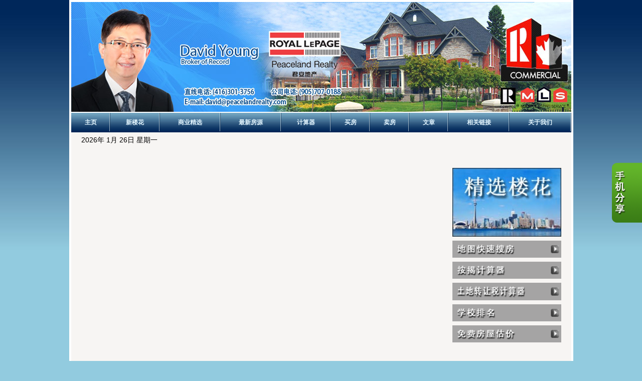

--- FILE ---
content_type: text/html; charset=utf-8
request_url: https://realtordavidyoung.com/aprg/adv/advpage.aspx?sid=101075&aid=900
body_size: 5086
content:
<!DOCTYPE HTML PUBLIC "-//W3C//DTD HTML 4.0 Transitional//EN">
<html>
<head><title>Broker of Record: David Young 杨超 君安地产总裁 </title>
<link href="/ts/ttlcr/dark.css" rel="stylesheet" type="text/css">
<link href="/ts/ttlcr/bootstrappatch.css" rel="stylesheet" type="text/css">
<link href="/ts/ttlcr/dark/dblue.css" rel="stylesheet" type="text/css">
<link href="/ts/page/flexcols.css" rel="stylesheet" type="text/css"><link href="/ts/page/advpage.css" rel="stylesheet" type="text/css"><style>
            #qrCodeBG{background:#000;position:fixed;z-index:1000;width:100%;height:100%;left:0;top:0;filter:alpha(opacity=60);-moz-opacity:0.6;opacity:0.6}
            #qrCodePanel{text-align:center;position:relative;background:#fff;width:580px;height:320px;padding:20px 10px;left:35%;top:25%;position:fixed;z-index:1002;border-radius:15px;}
            #qrCodePanel h2{font-size:16px;color:#000;font-weight:bold;}
            #qrCodeFrame{height:250px;}
            </style><META NAME="DESCRIPTION" CONTENT="This site provides real estate listings, real estate homes for sale, tips on buying a home, tips on selling a home, mortgage calculator, real estate information, listings for sale, properties for sale, mls real estate, home evaluation services">
<META NAME="KEYWORDS" CONTENT="多伦多房地产，地产经纪，楼花，地产投资，生意买卖，物业，北约克，万锦，多伦多，士嘉堡，名校区，好学区，白求恩中学，爱静阁中学，麦当劳中学，AY Jacson，渔人村中学，unionville, markham, thornhill, bayview, langstaff, richmond hill, 豪宅，独立屋，半独立屋，镇屋，condo，专业，特惠，佣金，免费咨询，">
<meta http-equiv="CACHE-CONTROL" content="NO-CACHE">
<meta http-equiv="PRAGMA" content="NO-CACHE">
<meta http-equiv="EXPIRES" content="Mon, 22 Jul 2002 11:12:01 GMT">
<meta name="vs_defaultClientScript" content="JavaScript">
<script src="/script/skmMenu.js" type="text/javascript"></script>
<script type="text/javascript" src="https://ajax.aspnetcdn.com/ajax/jQuery/jquery-1.10.2.min.js"></script>
<script type="text/javascript"> 
      jQuery(document).ready(function($){$("body").css("background", "url('/eadf26jst/1080/101075/image/bg_dblue.jpg') repeat-x");$("body").css("background-color", "#92cbdf");});
</script>
</head>
<body MS_POSITIONING="GridLayout" >
<table class='body' cellspacing="0" cellpadding="0">
<!--content header-->


<tr>
    <td style="vertical-align:top;padding:0px; margin:0px;"  class="tdheader"><div id="divheader" style="height:219px;"><div id="divheaderbg" style="height:219px;" ><img class="bg" src='/eadf26jst/1080/101075/image/54_picture2.jpg' /></div></div></td>
</tr>
<tr><td class="tdmenutop"><div class="divmenutop"><table class="submenutd" cellspacing="0" cellpadding="5" id="menutop-menuItem003-subMenu" border="0" style="border-collapse:collapse;display:none;z-index:1002;">
	<tr>
		<td id="menutop-menuItem003-subMenu-menuItem000" onclick="javascript:skm_closeSubMenus(document.getElementById(&#39;menutop&#39;));window.open(&#39;/aprg/list/mylistingsp.aspx?sid=101075&#39;,&#39;_self&#39;);" onmouseover="javascript:skm_mousedOverMenu(&#39;menutop&#39;,this, document.getElementById(&#39;menutop-menuItem003-subMenu&#39;), true, &#39;&#39;);this.className=&#39;menumouseover&#39;;" onmouseout="javascript:skm_mousedOutMenu(&#39;menutop&#39;, this,&#39;&#39;);this.className=&#39;&#39;;" style="cursor:pointer;">最新房源</td>
	</tr><tr>
		<td id="menutop-menuItem003-subMenu-menuItem001" onclick="javascript:skm_closeSubMenus(document.getElementById(&#39;menutop&#39;));window.open(&#39;/aprg/list/featureprops.aspx?sid=101075&#39;,&#39;_self&#39;);" onmouseover="javascript:skm_mousedOverMenu(&#39;menutop&#39;,this, document.getElementById(&#39;menutop-menuItem003-subMenu&#39;), true, &#39;&#39;);this.className=&#39;menumouseover&#39;;" onmouseout="javascript:skm_mousedOutMenu(&#39;menutop&#39;, this,&#39;&#39;);this.className=&#39;&#39;;" style="cursor:pointer;">特色推荐房源</td>
	</tr><tr>
		<td id="menutop-menuItem003-subMenu-menuItem002" onclick="javascript:skm_closeSubMenus(document.getElementById(&#39;menutop&#39;));window.open(&#39;/aprg/list/mapsearch.aspx?sid=101075&#39;,&#39;_blank&#39;);" onmouseover="javascript:skm_mousedOverMenu(&#39;menutop&#39;,this, document.getElementById(&#39;menutop-menuItem003-subMenu&#39;), true, &#39;&#39;);this.className=&#39;menumouseover&#39;;" onmouseout="javascript:skm_mousedOutMenu(&#39;menutop&#39;, this,&#39;&#39;);this.className=&#39;&#39;;" style="cursor:pointer;">地图搜房</td>
	</tr>
</table><table class="submenutd" cellspacing="0" cellpadding="5" id="menutop-menuItem004-subMenu" border="0" style="border-collapse:collapse;display:none;z-index:1004;">
	<tr>
		<td id="menutop-menuItem004-subMenu-menuItem000" onclick="javascript:skm_closeSubMenus(document.getElementById(&#39;menutop&#39;));window.open(&#39;/aprg/list/mortcal.aspx?sid=101075&#39;,&#39;_blank&#39;);" onmouseover="javascript:skm_mousedOverMenu(&#39;menutop&#39;,this, document.getElementById(&#39;menutop-menuItem004-subMenu&#39;), true, &#39;&#39;);this.className=&#39;menumouseover&#39;;" onmouseout="javascript:skm_mousedOutMenu(&#39;menutop&#39;, this,&#39;&#39;);this.className=&#39;&#39;;" style="cursor:pointer;">贷款計算器</td>
	</tr><tr>
		<td id="menutop-menuItem004-subMenu-menuItem001" onclick="javascript:skm_closeSubMenus(document.getElementById(&#39;menutop&#39;));window.open(&#39;/aprg/list/mortborw.aspx?sid=101075&#39;,&#39;_blank&#39;);" onmouseover="javascript:skm_mousedOverMenu(&#39;menutop&#39;,this, document.getElementById(&#39;menutop-menuItem004-subMenu&#39;), true, &#39;&#39;);this.className=&#39;menumouseover&#39;;" onmouseout="javascript:skm_mousedOutMenu(&#39;menutop&#39;, this,&#39;&#39;);this.className=&#39;&#39;;" style="cursor:pointer;">贷款额度計算器</td>
	</tr><tr>
		<td id="menutop-menuItem004-subMenu-menuItem002" onclick="javascript:skm_closeSubMenus(document.getElementById(&#39;menutop&#39;));window.open(&#39;/aprg/list/insurcal.aspx?sid=101075&#39;,&#39;_blank&#39;);" onmouseover="javascript:skm_mousedOverMenu(&#39;menutop&#39;,this, document.getElementById(&#39;menutop-menuItem004-subMenu&#39;), true, &#39;&#39;);this.className=&#39;menumouseover&#39;;" onmouseout="javascript:skm_mousedOutMenu(&#39;menutop&#39;, this,&#39;&#39;);this.className=&#39;&#39;;" style="cursor:pointer;">贷款保险计算器</td>
	</tr><tr>
		<td id="menutop-menuItem004-subMenu-menuItem003" onclick="javascript:skm_closeSubMenus(document.getElementById(&#39;menutop&#39;));window.open(&#39;/aprg/list/lttcal.aspx?sid=101075&#39;,&#39;_blank&#39;);" onmouseover="javascript:skm_mousedOverMenu(&#39;menutop&#39;,this, document.getElementById(&#39;menutop-menuItem004-subMenu&#39;), true, &#39;&#39;);this.className=&#39;menumouseover&#39;;" onmouseout="javascript:skm_mousedOutMenu(&#39;menutop&#39;, this,&#39;&#39;);this.className=&#39;&#39;;" style="cursor:pointer;">土地转让税计算器</td>
	</tr>
</table><table class="submenutd" cellspacing="0" cellpadding="5" id="menutop-menuItem005-subMenu" border="0" style="border-collapse:collapse;display:none;z-index:1006;">
	<tr>
		<td id="menutop-menuItem005-subMenu-menuItem000" onclick="javascript:skm_closeSubMenus(document.getElementById(&#39;menutop&#39;));window.open(&#39;/aprg/list/alertreg.aspx?sid=101075&amp;f=1&#39;,&#39;_blank&#39;);" onmouseover="javascript:skm_mousedOverMenu(&#39;menutop&#39;,this, document.getElementById(&#39;menutop-menuItem005-subMenu&#39;), true, &#39;&#39;);this.className=&#39;menumouseover&#39;;" onmouseout="javascript:skm_mousedOutMenu(&#39;menutop&#39;, this,&#39;&#39;);this.className=&#39;&#39;;" style="cursor:pointer;">买房需求</td>
	</tr><tr>
		<td id="menutop-menuItem005-subMenu-menuItem001" onclick="javascript:skm_closeSubMenus(document.getElementById(&#39;menutop&#39;));window.open(&#39;/aprg/list/mapsearch.aspx?sid=101075&#39;,&#39;_self&#39;);" onmouseover="javascript:skm_mousedOverMenu(&#39;menutop&#39;,this, document.getElementById(&#39;menutop-menuItem005-subMenu&#39;), true, &#39;&#39;);this.className=&#39;menumouseover&#39;;" onmouseout="javascript:skm_mousedOutMenu(&#39;menutop&#39;, this,&#39;&#39;);this.className=&#39;&#39;;" style="cursor:pointer;">搜索本站房源</td>
	</tr><tr>
		<td id="menutop-menuItem005-subMenu-menuItem002" onclick="javascript:skm_closeSubMenus(document.getElementById(&#39;menutop&#39;));window.open(&#39;/aprg/publicInfo/publicInfoList.aspx?sid=101075&amp;infocat=BUYER&#39;,&#39;_self&#39;);" onmouseover="javascript:skm_mousedOverMenu(&#39;menutop&#39;,this, document.getElementById(&#39;menutop-menuItem005-subMenu&#39;), true, &#39;&#39;);this.className=&#39;menumouseover&#39;;" onmouseout="javascript:skm_mousedOutMenu(&#39;menutop&#39;, this,&#39;&#39;);this.className=&#39;&#39;;" style="cursor:pointer;">买房须知</td>
	</tr><tr>
		<td id="menutop-menuItem005-subMenu-menuItem003" onclick="javascript:skm_closeSubMenus(document.getElementById(&#39;menutop&#39;));window.open(&#39;/aprg/subscribe.aspx?sid=101075&#39;,&#39;_self&#39;);" onmouseover="javascript:skm_mousedOverMenu(&#39;menutop&#39;,this, document.getElementById(&#39;menutop-menuItem005-subMenu&#39;), true, &#39;&#39;);this.className=&#39;menumouseover&#39;;" onmouseout="javascript:skm_mousedOutMenu(&#39;menutop&#39;, this,&#39;&#39;);this.className=&#39;&#39;;" style="cursor:pointer;">订阅电子报</td>
	</tr>
</table><table class="submenutd" cellspacing="0" cellpadding="5" id="menutop-menuItem006-subMenu" border="0" style="border-collapse:collapse;display:none;z-index:1008;">
	<tr>
		<td id="menutop-menuItem006-subMenu-menuItem000" onclick="javascript:skm_closeSubMenus(document.getElementById(&#39;menutop&#39;));window.open(&#39;/aprg/publicInfo/publicInfoList.aspx?sid=101075&amp;infocat=SELLER&#39;,&#39;_self&#39;);" onmouseover="javascript:skm_mousedOverMenu(&#39;menutop&#39;,this, document.getElementById(&#39;menutop-menuItem006-subMenu&#39;), true, &#39;&#39;);this.className=&#39;menumouseover&#39;;" onmouseout="javascript:skm_mousedOutMenu(&#39;menutop&#39;, this,&#39;&#39;);this.className=&#39;&#39;;" style="cursor:pointer;">卖房须知</td>
	</tr><tr>
		<td id="menutop-menuItem006-subMenu-menuItem001" onclick="javascript:skm_closeSubMenus(document.getElementById(&#39;menutop&#39;));window.open(&#39;/aprg/sellers/evaluation.aspx?sid=101075&#39;,&#39;_self&#39;);" onmouseover="javascript:skm_mousedOverMenu(&#39;menutop&#39;,this, document.getElementById(&#39;menutop-menuItem006-subMenu&#39;), true, &#39;&#39;);this.className=&#39;menumouseover&#39;;" onmouseout="javascript:skm_mousedOutMenu(&#39;menutop&#39;, this,&#39;&#39;);this.className=&#39;&#39;;" style="cursor:pointer;">免费估价</td>
	</tr><tr>
		<td id="menutop-menuItem006-subMenu-menuItem002" onclick="javascript:skm_closeSubMenus(document.getElementById(&#39;menutop&#39;));window.open(&#39;/aprg/list/alertreg.aspx?sid=101075&amp;f=2&#39;,&#39;_blank&#39;);" onmouseover="javascript:skm_mousedOverMenu(&#39;menutop&#39;,this, document.getElementById(&#39;menutop-menuItem006-subMenu&#39;), true, &#39;&#39;);this.className=&#39;menumouseover&#39;;" onmouseout="javascript:skm_mousedOutMenu(&#39;menutop&#39;, this,&#39;&#39;);this.className=&#39;&#39;;" style="cursor:pointer;">社区房产买卖价格</td>
	</tr>
</table><table class="submenutd" cellspacing="0" cellpadding="5" id="menutop-menuItem008-subMenu" border="0" style="border-collapse:collapse;display:none;z-index:1010;">
	<tr>
		<td id="menutop-menuItem008-subMenu-menuItem000" onclick="javascript:skm_closeSubMenus(document.getElementById(&#39;menutop&#39;));window.open(&#39;/aprg/link/linkprops.aspx?sid=101075&#39;,&#39;_self&#39;);" onmouseover="javascript:skm_mousedOverMenu(&#39;menutop&#39;,this, document.getElementById(&#39;menutop-menuItem008-subMenu&#39;), true, &#39;&#39;);this.className=&#39;menumouseover&#39;;" onmouseout="javascript:skm_mousedOutMenu(&#39;menutop&#39;, this,&#39;&#39;);this.className=&#39;&#39;;" style="cursor:pointer;">重要链接</td>
	</tr><tr>
		<td id="menutop-menuItem008-subMenu-menuItem001" onclick="javascript:skm_closeSubMenus(document.getElementById(&#39;menutop&#39;));window.open(&#39;/aprg/custpage/pages.aspx?sid=101075&#39;,&#39;_self&#39;);" onmouseover="javascript:skm_mousedOverMenu(&#39;menutop&#39;,this, document.getElementById(&#39;menutop-menuItem008-subMenu&#39;), true, &#39;&#39;);this.className=&#39;menumouseover&#39;;" onmouseout="javascript:skm_mousedOutMenu(&#39;menutop&#39;, this,&#39;&#39;);this.className=&#39;&#39;;" style="cursor:pointer;">精选文档</td>
	</tr>
</table><table class="submenutd" cellspacing="0" cellpadding="5" id="menutop-menuItem009-subMenu" border="0" style="border-collapse:collapse;display:none;z-index:1012;">
	<tr>
		<td id="menutop-menuItem009-subMenu-menuItem000" onclick="javascript:skm_closeSubMenus(document.getElementById(&#39;menutop&#39;));window.open(&#39;/aprg/aboutus.aspx?sid=101075&#39;,&#39;_self&#39;);" onmouseover="javascript:skm_mousedOverMenu(&#39;menutop&#39;,this, document.getElementById(&#39;menutop-menuItem009-subMenu&#39;), true, &#39;&#39;);this.className=&#39;menumouseover&#39;;" onmouseout="javascript:skm_mousedOutMenu(&#39;menutop&#39;, this,&#39;&#39;);this.className=&#39;&#39;;" style="cursor:pointer;">个人简介</td>
	</tr><tr>
		<td id="menutop-menuItem009-subMenu-menuItem001" onclick="javascript:skm_closeSubMenus(document.getElementById(&#39;menutop&#39;));window.open(&#39;/aprg/Testimonial/testimoniallistprops.aspx?sid=101075&#39;,&#39;_self&#39;);" onmouseover="javascript:skm_mousedOverMenu(&#39;menutop&#39;,this, document.getElementById(&#39;menutop-menuItem009-subMenu&#39;), true, &#39;&#39;);this.className=&#39;menumouseover&#39;;" onmouseout="javascript:skm_mousedOutMenu(&#39;menutop&#39;, this,&#39;&#39;);this.className=&#39;&#39;;" style="cursor:pointer;">客户反馈</td>
	</tr><tr>
		<td id="menutop-menuItem009-subMenu-menuItem002" onclick="javascript:skm_closeSubMenus(document.getElementById(&#39;menutop&#39;));window.open(&#39;/aprg/contact.aspx?sid=101075&#39;,&#39;_self&#39;);" onmouseover="javascript:skm_mousedOverMenu(&#39;menutop&#39;,this, document.getElementById(&#39;menutop-menuItem009-subMenu&#39;), true, &#39;&#39;);this.className=&#39;menumouseover&#39;;" onmouseout="javascript:skm_mousedOutMenu(&#39;menutop&#39;, this,&#39;&#39;);this.className=&#39;&#39;;" style="cursor:pointer;">联系我们</td>
	</tr>
</table><table class="menutd" cellspacing="0" cellpadding="5" id="menutop" border="0" style="border-collapse:collapse;z-index:1000;">
	<tr>
		<td id="menutop-menuItem000" onclick="javascript:skm_closeSubMenus(document.getElementById(&#39;menutop&#39;));window.open(&#39;/aprg/home.aspx?sid=101075&#39;,&#39;_self&#39;);" onmouseover="javascript:skm_mousedOverMenu(&#39;menutop&#39;,this, document.getElementById(&#39;menutop&#39;), false, &#39;&#39;);this.className=&#39;menumouseover&#39;;" onmouseout="javascript:skm_mousedOutMenu(&#39;menutop&#39;, this, &#39;&#39;);this.className=&#39;&#39;;" style="cursor:pointer;">主页</td><td id="menutop-menuItem001" onclick="javascript:skm_closeSubMenus(document.getElementById(&#39;menutop&#39;));window.open(&#39;/aprg/newproject/newprojects.aspx?sid=101075&#39;,&#39;_self&#39;);" onmouseover="javascript:skm_mousedOverMenu(&#39;menutop&#39;,this, document.getElementById(&#39;menutop&#39;), false, &#39;&#39;);this.className=&#39;menumouseover&#39;;" onmouseout="javascript:skm_mousedOutMenu(&#39;menutop&#39;, this, &#39;&#39;);this.className=&#39;&#39;;" style="cursor:pointer;">新楼花</td><td id="menutop-menuItem002" onclick="javascript:skm_closeSubMenus(document.getElementById(&#39;menutop&#39;));window.open(&#39;http://www.realtordavidyoung.com/aprg/list/srchlistings.aspx?sid=101075&amp;slid=109&#39;,&#39;_self&#39;);" onmouseover="javascript:skm_mousedOverMenu(&#39;menutop&#39;,this, document.getElementById(&#39;menutop&#39;), false, &#39;&#39;);this.className=&#39;menumouseover&#39;;" onmouseout="javascript:skm_mousedOutMenu(&#39;menutop&#39;, this, &#39;&#39;);this.className=&#39;&#39;;" style="cursor:pointer;">商业精选</td><td id="menutop-menuItem003" onmouseover="javascript:skm_mousedOverMenu(&#39;menutop&#39;,this, document.getElementById(&#39;menutop&#39;), false, &#39;&#39;);this.className=&#39;menumouseover&#39;;" onmouseout="javascript:skm_mousedOutMenu(&#39;menutop&#39;, this, &#39;&#39;);this.className=&#39;&#39;;">最新房源</td><td id="menutop-menuItem004" onmouseover="javascript:skm_mousedOverMenu(&#39;menutop&#39;,this, document.getElementById(&#39;menutop&#39;), false, &#39;&#39;);this.className=&#39;menumouseover&#39;;" onmouseout="javascript:skm_mousedOutMenu(&#39;menutop&#39;, this, &#39;&#39;);this.className=&#39;&#39;;">计算器</td><td id="menutop-menuItem005" onmouseover="javascript:skm_mousedOverMenu(&#39;menutop&#39;,this, document.getElementById(&#39;menutop&#39;), false, &#39;&#39;);this.className=&#39;menumouseover&#39;;" onmouseout="javascript:skm_mousedOutMenu(&#39;menutop&#39;, this, &#39;&#39;);this.className=&#39;&#39;;">买房</td><td id="menutop-menuItem006" onmouseover="javascript:skm_mousedOverMenu(&#39;menutop&#39;,this, document.getElementById(&#39;menutop&#39;), false, &#39;&#39;);this.className=&#39;menumouseover&#39;;" onmouseout="javascript:skm_mousedOutMenu(&#39;menutop&#39;, this, &#39;&#39;);this.className=&#39;&#39;;">卖房</td><td id="menutop-menuItem007" onclick="javascript:skm_closeSubMenus(document.getElementById(&#39;menutop&#39;));window.open(&#39;/aprg/article/articlelistprops.aspx?sid=101075&#39;,&#39;_self&#39;);" onmouseover="javascript:skm_mousedOverMenu(&#39;menutop&#39;,this, document.getElementById(&#39;menutop&#39;), false, &#39;&#39;);this.className=&#39;menumouseover&#39;;" onmouseout="javascript:skm_mousedOutMenu(&#39;menutop&#39;, this, &#39;&#39;);this.className=&#39;&#39;;" style="cursor:pointer;">文章</td><td id="menutop-menuItem008" onmouseover="javascript:skm_mousedOverMenu(&#39;menutop&#39;,this, document.getElementById(&#39;menutop&#39;), false, &#39;&#39;);this.className=&#39;menumouseover&#39;;" onmouseout="javascript:skm_mousedOutMenu(&#39;menutop&#39;, this, &#39;&#39;);this.className=&#39;&#39;;">相关链接</td><td id="menutop-menuItem009" onmouseover="javascript:skm_mousedOverMenu(&#39;menutop&#39;,this, document.getElementById(&#39;menutop&#39;), false, &#39;&#39;);this.className=&#39;menumouseover&#39;;" onmouseout="javascript:skm_mousedOutMenu(&#39;menutop&#39;, this, &#39;&#39;);this.className=&#39;&#39;;">关于我们</td>
	</tr>
</table></div>
</td></tr>
<tr class="langmenu">
    <td>
    <table id="ascxlangss_tbllangmenu" width="100%" cellpadding="0" cellspacing="0" border="0">
	<tr class="langmenu">
		<td style="text-align:left;">2026&#24180; 1&#26376; 26&#26085; 星期一</td>
		<td style="text-align:right;"> &nbsp; </td>
	</tr>
</table>


   </td>
</tr>
<!-- body -->
<tr height="500">
    <td  class="mainbackground">
        <div style="padding:0; margin:0;" id="divBody">
        
 <!--content body-->

<table width="100%">
	<tr>
		<td width="70%" class="pagetitleleft"> &nbsp;&nbsp;&nbsp;</td>
		<td align="right" class="pagetitleright"></td>
	</tr>
</table>

<div class="container-fluid">
    <div class="row">
        <div class="col-xs-12 col-sm-9 vert-offset-bottom-2">
            <div style="width: 100%; padding: 0px; text-align: left;">
                <html />
            </div>
        </div>
        <div class="col-xs-12 col-sm-3">
             <div id="widgetzone_wzoneAPRG_advpage_R" class=" advpageCols "><div id="wzoneAPRG_advpage_R_wadvs_0" data-widget class="wadvs-widget" style=""><div class="widgetcontent"><ul id="wzoneAPRG_advpage_R_wadvs_0_ulAdvs"><li style="width:190px;"><a href="/aprg/adv/advpage.aspx?sid=101075&aid=900" target="_blank"><img src="/eadf26jst/1080/101075/adv/condo2_zh-CN_20131911330Y96SB.jpg" style="width:260px;height:164px"/></a></li><li style="width:190px;"><a href="/aprg/adv/advpage.aspx?sid=101075&aid=895" target="_blank"><img src="/eadf26jst/1080/101075/adv/mapsearch_zh-CN_2013190560UK85Q.png" style="width:260px;height:41px"/></a></li><li style="width:190px;"><a href="/aprg/adv/advpage.aspx?sid=101075&aid=896" target="_blank"><img src="/eadf26jst/1080/101075/adv/mort_zh-CN_20131905637KYNDL.png" style="width:260px;height:41px"/></a></li><li style="width:190px;"><a href="/aprg/adv/advpage.aspx?sid=101075&aid=897" target="_blank"><img src="/eadf26jst/1080/101075/adv/lttcal_zh-CN_20131905743SAGAB.png" style="width:260px;height:41px"/></a></li><li style="width:190px;"><a href="/aprg/adv/advpage.aspx?sid=101075&aid=898" target="_blank"><img src="/eadf26jst/1080/101075/adv/schlrnking_CN_20131911110464ZW.png" style="width:260px;height:41px"/></a></li><li style="width:190px;"><a href="/aprg/adv/advpage.aspx?sid=101075&aid=899" target="_blank"><img src="/eadf26jst/1080/101075/adv/freeeval_zh-CN_20131911123GKU80.png" style="width:260px;height:41px"/></a></li></ul></div></div></div>
        </div>
    </div>
</div><div class='qrcodeshare' style='position:fixed;top:45%;right:0px;width:60px;'><img style='cursor: pointer;' src='/image/imglib/qrcode_cn.png' onclick='javascript:showQRCode();' ></div>
<script type="text/javascript"> 

    function showQRCode(){
      if(!document.getElementById('qrCodeBox')){
        var layer = document.createElement('div');
        layer.id='qrCodeBox';
        
        var html='';
        html+='<div id="qrCodeBG" onclick="hideQRCode();">';
        html+='</div>';        
        html+='<div id="qrCodePanel"><h2>打开微信扫一扫[Scan QR Code]，网页打开后点击右上角分享按钮</h2>';
        html+='<div id="qrCodeLoading" style="position:absolute;top:140px;left:48%;width:30px;height:30px;"><img src="/image/icons/progress.gif" alt="" /></div>';
        html+='<div id="qrCodeFrame">';
        html+='<iframe onload="hideQRCodeLoading();" width="100%" height="100%" frameBorder="0" scrolling="no"  src="/aprg/qrcode.aspx?sid=101075&qrl=%2faprg%2fadv%2fadvpage.aspx%3fsid%3d101075%26aid%3d900" />';
        html+='</div>';        
        html+='</div>';
        
        layer.innerHTML = html;
        document.body.appendChild(layer);
      }else{
        jQuery('#qrCodeBox').css("display","inline");
      }
    }
    
    function hideQRCode(){
    	jQuery("#qrCodeBox").css("display","none");
    }
    function hideQRCodeLoading() { 
            document.getElementById('qrCodeLoading').style.display = 'none'; 
            jQuery('#qrCodeFrame').show(); 
        } 

  </script>
<!--content tail-->


</div>
 </td>
  </tr>
  <tr>
    <td id="tdtail">
     <div id="divtail">
     <div id="widgetzone_wzoneTTLCR_B" class="zonebtm"><div id="wzoneTTLCR_B_wrealtorclaimer_0" data-widget class="small" style=""><div class="widgetcontent">
<p class="small">
    The trademarks MLS<sup>&reg;</sup>, Multiple Listing Service<sup>&reg;</sup> and the associated logos are owned by The Canadian Real Estate Association (CREA) and identify the quality of services provided by real estate professionals who are members of CREA. Used under license. The trademarks REALTOR<sup>&reg;</sup>, REALTORS<sup>&reg;</sup>, and the REALTOR<sup>&reg;</sup> logo are controlled by The Canadian Real Estate Association (CREA) and identify real estate professionals who are members of CREA.
</p>
</div></div></div>
     
    <div class="links"><a href='/aprg/admin/login.aspx?sid=101075'>登录</a> | <a href="/privacypolicy.aspx?sid=101075" target="_blank">隐私权</a></div>
    <div class="brokerage"><p>Royal LePage Peaceland Realty, Brokerage, Independently Owned &amp; Operated</p></div>
    <div class="eziagent"><a href="http://www.eziagent.com" target="_blank"><img src="/image/eziagent.png" style="border-style:none;"></a></div>
    
 </div></td>
  </tr>
  
</table></body></html>

--- FILE ---
content_type: text/css
request_url: https://realtordavidyoung.com/ts/ttlcr/dark.css
body_size: 2907
content:
html, body
{
    font-size: 12px;
	font-family:  verdana , arial, "trebuchet ms" , helvetica, sans-serif, simsun, mingliu, simhei, simsong, kaiti ;
	line-height:150%;
}
body
{
	text-align: center;
	padding: 0;	
	margin:0;
}
table.body
{
border-collapse: collapse;
width:1005px; 
padding: 0;
margin:0 auto;
font-size:12px;
text-align:left;
}
a
{
	font-family:arial;
	font-size:9pt;
}
a:visited
{
	font-family:arial;
	font-size:9pt;
}
a:hover
{
	font-family:arial;
	font-size:9pt;
}
a img
{
	border-style:none;
}
#divheader
{
	position:relative;
	top:0px; left:0px;
	width:100%;
}
#divheaderbg{width:100%;}
#divheaderbg img.bg{width:100%; height:100%; z-index:-1;}
#divheader .zonetop
{
	width:100%; 
	position:absolute; left:0px; top:0px; 
}
#divheader .zonetop div.headerphoto{position:absolute; bottom:0px; right:0px;}
#divheader .zonetop div.headerlogo{position:absolute; left:30px; top:20px;}
td.tdmenutop
{
	height:40px;
}
div.divmenutop{height:100%;}
.menutd{height:100%;width:100%;}
.menutd td
{
	font-size:12px; line-height:150%;
	font-weight:bold;
	white-space:nowrap ;	
	padding:0px 10px;
	vertical-align:middle;
	text-align:center;
}
.menutd td.menumouseover
{
}
.submenutd td
{
	font:normal 12px/28px verdana;
	text-indent: 3px;
	padding-right:25px;
	font-weight:bold;
	white-space:nowrap;
	overflow:visible;
	text-align:left;
}
.langmenu td{padding:3px 10px 5px 10px; font-size:90%;}
.langmenu a
{
	font-weight:bold  ;
	 font-size:12px;
}	 
td.mainbackground{padding:0px 5px 20px 5px;  vertical-align:top;}
td.hpleft, td.hpright{ width:25%; vertical-align:top; padding:0px 8px;}
td.hpleft{padding-right:15px;}
td.hpright{padding-left:15px;}
td.hpcenter{width:50%; padding:0px 3px; vertical-align:top;}
td.hpleft ul, td.hpright ul
{
	padding:10px 5px 10px 20px;
	margin:0px;
	list-style:none;
}
td.hpleft li, td.hpright li
{
	padding:2px 0px; 
}
td.hpleft li.limore, td.hpright li.limore
{
	text-align:right; 
}
td.hpleft ul li a, td.hpleft ul li a:hover,td.hpleft ul li a:visited ,
td.hpright ul li a, td.hpright ul li a:hover, td.hpright ul li a:visited
{
	font-size: 14px;
	line-height:19px;
	text-decoration:none;	
}
td.hpleft .widgettitle, td.hpleft  .widgetsubtitle,
td.hpleft .widgettitle a, td.hpleft  .widgetsubtitle a,
td.hpleft .widgettitle a:visited, td.hpleft  .widgetsubtitle a:visited,
td.hpleft .widgettitle a:hover, td.hpleft  .widgetsubtitle a:hover,
td.hpright .widgettitle, td.hpright  .widgetsubtitle,
td.hpright .widgettitle a, td.hpright  .widgetsubtitle a,
td.hpright .widgettitle a:visited, td.hpright  .widgetsubtitle a:visited,
td.hpright .widgettitle a:hover, td.hpright  .widgetsubtitle a:hover
{
	font-size:14px;
	font-weight:bold;
	padding:10px 0px 2px 5px;
	letter-spacing:0.1em;
	text-decoration:none;
}
td.hpcenter .widget
{
	padding-bottom:20px;
	display:block;
	clear:both;
}
div.hpvideo{ text-align:center;width:510px; overflow:hidden; padding-bottom:20px; }
td.hpleft .divagentphoto .widgetcontent, td.hpright .divagentphoto .widgetcontent
{
	width:100%;
	text-align:center;
	padding-top:10px;
	padding-bottom:10px;
	
}
td.hpleft .divagentinfo, td.hpright .divagentinfo
{
	width:100%;
	text-align:center;
	padding-bottom:20px;
	overflow:auto;
}
td.hpleft .divagentinfo span,td.hpright .divagentinfo span
{  width:95%;
	display:inline-block ; font-size:90%; 
	line-height:150%; padding-bottom:8px;
	 font-weight:bold; text-align:center;
	 white-space:pre-wrap ;}
td.hpleft .divagentinfo span.name,td.hpright .divagentinfo span.name,
td.hpleft .divagentinfo span.nickname,td.hpright .divagentinfo span.nickname
{
	font-size:120%;
}
td.hpleft .divagentinfo span.email,td.hpright .divagentinfo span.email
{
	font-size:90%; font-weight:normal;
}
div.hpsubscriber
{
	padding-top:20px;
	width:100%;
	vertical-align:top;
	text-align:center;
}
div.hpsubscriber .widgettitle
{	
	text-align:center;
	width:80%;
	margin:0px auto;
}
div.hpsubscriber .widgetcontent
{	
	width:80%; 
	margin:0px auto;
}
div.hpsubscriber .formfield
{ text-align:left; font-size:11px; font-weight:bold; border-style:none; padding-left:5px;}
div.hpsubscriber .formvalue{border-style:none; background-color:transparent;padding-left:5px; border-style:none;}
div.hpsubscriber .button{padding-top:5px;}

div.hplistingtabs div.widgetcontent
{
	clear:both; width:510px;	
	padding-bottom:20px;
}
div.hplistingtabs ul
{
	clear:both;
	padding:0px;
	list-style-type:none;		width:510px;
	margin: 0px;	
}

div.hplistingtabs li
{
	width:170px;	height:120px;
	overflow:hidden;
	display:block;	
	float:left;
	text-align: center; 
}
div.hplistingtabs li a, div.hplistingtabs li a:visited, div.hplistingtabs li a:hover
{
	display:block;
	padding:15px 5px 0px 10px;
	white-space:normal;
	font: bold 100%/140%  tahoma,vernada, simli, simsun;
	letter-spacing:0.1em;
	text-decoration:none;
	width: 80%;
height:100%;
}
div.hplistingtabs li a:hover
{
	text-decoration:none;
	font: bold 100%/140%  tahoma,vernada, simli, simsun;
}

td.homeproptype
{
	text-align:center;
}
td.homeproptype a, td.homeproptype a:visited,td.homeproptype a:hover
{
	font-size:12pt;
	text-decoration:none;
	font-weight:bold;
}
td.homeproptitle
{
	padding:0;
}
td.homepropdetail
{
	font-size:8pt;
	padding:2px 2px 4px 7px;
	line-height:150%;
}
td.homeproptitle a, td.homeproptitle a,td.homeproptitle a:visited
{
	font-size:9pt;
	text-decoration:none;
	font-weight:bold;
	line-height:150%;

}
/********content page**********/
table.bodyprint
{
	padding: 0;
	width: 6.8in;
	margin: 0 auto;
	text-align:left;
}
td.pagetitleleft
{
	font-size:12pt;
	text-align:left;
	font-weight:bold;
}
td.pagetitleright
{
	text-align:right;
	font-size:8pt;
}

 td.mylistingpubtitle
{
	font-size:14px;
	font-weight:bold ;
	height:35px;
	padding-left:30px;
}
td.publinkgroup /*for public links page link group */
{
	padding:20px 0px 5px 20px;
	font-size:12pt;
	font-weight:bold;
}
td.publinkgroup a, td.publinkgroup a:hover ,td.publinkgroup a:visited 
{
	font-size:16px;
	font-weight:bold ;
}
td.publinkitem /*for public links each link item */
{
	padding-left:40px;
}
td.testititle /*for public testimonial title*/
{
	font-size:14pt;
	text-align:center;
}
td.newstitle
{
	font-size:16px;
	font-weight:bold ;
}
td.note
{
	font-size:9pt;
	height: 25px;
	vertical-align: top;
}
table.testimonial /*for testimonials*/
{
	width:95%;
	vertical-align:top;
	margin-left:3%;
	margin-right:2%;
	
}
td.blockheader
{
	font-size: 14px;
	font-weight:bold;
	text-align: center;
	height:25px;
}
td.blockfooter
{
	height:1px;
}
table.block
{
	width:100%;
	padding:10px;
	margin:0px;
	
}
tr.listheader		/*header row of the datagrid list*/
{
	height:22px;
}
tr.listheader td
{
	font-size: 11px;
	font-weight:bold;
}
table.form
{
	width: 90%;
	border-spacing:0px;
	border-collapse:collapse;
	margin:0px auto;
	padding-bottom:30px;
}
td.formfield
{
	vertical-align:top;
	text-align: right;
	padding: 2px;
	margin: 0px;
}
td.formvalue
{
	text-align:left;
	padding:2px;
	margin:0px;
}
table.tabareaform
{
	width: 97%;
	padding:0px;
}
table.contentprint
{
	width: 100%;
	border-collapse:collapse ;
	padding: 0px;
}
table.tabarea
{
	width: 100%;
	padding: 0px;	
}
td.adminrightpanel
{	
	width:190px;
	vertical-align:top;
	padding:0px;
}
td.bottombuttons
{
	height:35px;
	vertical-align:bottom;
	text-align:right;
}
td.topbuttons
{
	height:35px;
	vertical-align:top;
	text-align:right;
}
td, textarea, input, select {
	font-weight: normal;
}
td.featurelistingmenu
{
	padding:4px;
	font-weight:bold;
}
td.featurelistingmenu a{text-decoration:none;}
span.featurelistingmenu { font-weight:bold;}
td.featurelistingmenu  span.featurelistingmenu:before {
    content: url("../../Image/ttlcr/starttlcr.gif");
}
/*******article list & article table ***/
#pgAprg_ArticleDetail_Sec1 .container, #pgAprg_ArticleDetail_Sec2 .container, #pgAprg_ArticleDetail_Sec3 .container,
#pgAprg_ArtPage_Sec1 .container, #pgAprg_ArtPage_Sec2 .container, #pgAprg_ArtPage_Sec3 .container {
    width: 100% !important;
}

#pgAprg_ArticleDetail_Sec1 p, #pgAprg_ArticleDetail_Sec2 p, #pgAprg_ArticleDetail_Sec3 p,
#pgAprg_ArtPage_Sec1 p, #pgAprg_ArtPage_Sec2 p, #pgAprg_ArtPage_Sec3 p,
#pgAprg_ArticleDetail_Sec1 span, #pgAprg_ArticleDetail_Sec2 span, #pgAprg_ArticleDetail_Sec3 span,
#pgAprg_ArtPage_Sec1 span, #pgAprg_ArtPage_Sec2 span, #pgAprg_ArtPage_Sec3 span {
    line-height: 150%;
}
/*******div ********/
div.rightadminlinks
{
	width:100%;
	padding-top: 10px; 
	padding-left: 0px; 
	margin:0px;	
}
iframe.rightadminlinks
{
	width:100%;
	height:300px ;
	margin-top:0px;
	margin-left:0px;		
}
div.scroll
{	
	overflow: auto;
	height: 300px;
	width: 100%;	
}
#divtail
{
	text-align:center;
}
#divtail div{margin:0px; padding:0px;}
#divtail .links{padding-top:10px; }
#divtail .eziagent
{
	height:20px;
	padding-top:2px;
}
#divtail div.brokerage {padding:0px; height:20px;}
#divtail div.brokerage p{margin:0px; padding:0px;}
/*******buttons***********/
input.button, input.printbutton
{
	font:normal normal bold verdana, arial;
	height: 25px;
}
/*************list menu*****************/
ul.smallbutton
{
list-style-type:none;
padding-left:8px;
margin:0;
}
ul.smallbutton li
{
background-repeat: no-repeat;
background-position: 0 .4em;
padding-left: 1.5em;
font-size:85%;
}
/**************businesscard***************/
table.businesscard td
{
	vertical-align:top; padding:2px;
}
table.businesscard td.name
{
	font-size:14pt;
	height:20px;
	font-style:italic;
	white-space:nowrap;
}
table.businesscard td.title
{
	font-size:7pt;
	height:10px;
}
table.businesscard td.detail
{
	font-size:8pt;
	font-weight:bold;
	height:5px;
	white-space:nowrap;
}
table.businesscard td.brokerage
{
	font-size:9pt;
	font-weight:bold;
	padding-bottom:5px;
	vertical-align:top;
}
/**about us*/
span.aboutusagent div{float:left ; padding:0px 30px 20px 0px;}
span.aboutusagent table.aboutus td{text-align:center;}
span.aboutusagent table.aboutus td.aboutusname{font-weight:bold; padding:8px 2px;}
span.aboutusagent table.aboutus td.aboutusdetail{font-size:95%; padding:3px 2px;}
span.aboutusagent table.aboutus td.aboutusphone{font-weight:bold;font-size:85%; padding:3px 2px;}
/**content login*/
.contentlogin
{
    color:#990000;
    font-size:16px;
}
.contentlogin a, .contentlogin a:visited, .contentlogin a:hover
{
    text-decoration:underline;
    font-size:16px;    
}


--- FILE ---
content_type: text/css
request_url: https://realtordavidyoung.com/ts/ttlcr/dark/dblue.css
body_size: 1627
content:
body
{
	background:url(../../../image/element/bg_dblue.jpg) repeat-x;
	background-color:#92cbdf !important;
}
table.body
{
background-color:#f7f5f3;
border:solid 4px #fff;
}
a
{
	color:#000000;
}
a:visited
{
	color:#96490d;
}
a:hover
{
	color:#b61a1d;
}
td.tdmenutop
{
	border-top:solid 2px #ffffff; 
	background:url(../../../image/element/menubg_dblue.jpg) left bottom repeat-x;
	background-color:#002657;
}
.menutd td
{
	color:#e3f5fe;
	background:url(../../../image/element/menu_lblue.png) right bottom no-repeat;
}
.menutd td.menumouseover
{
	color:#fff;
}
.submenutd td
{
	font-weight:bold;
	background-color:#224c76; 
	border-bottom:solid 1px #fff;
	color:#e3f5fe;
}
.submenutd td.menumouseover
{border-bottom:solid 1px #fff; color:#fff;}
.langmenu a
{
	color:#000000;
}	 
td.hpleft ul, td.hpright ul
{
	background-color:#f3f3f3;
	border:solid 1px #e5e5c9;
}
td.hpleft li.limore, td.hpright li.limore
{
	padding-right:19px;
	border-bottom:solid 1px #ccc;
	background:url(../../../image/element/item2.png) 98% 4px no-repeat;
}
td.hpleft ul li a:hover, td.hpright ul li a:hover
{
	color:#96490d;
}
td.hpleft ul li a:visited, td.hpright ul li a:visited
{
	color:#333;
}
td.hpleft .widgettitle, td.hpleft  .widgetsubtitle,
td.hpright .widgettitle, td.hpright  .widgetsubtitle
{
	padding-left:22px;
	color:#022858;
	background:url(../../../image/element/item1.gif) 3px 12px no-repeat;
	background-color:#e5e5c9;
	border-bottom:solid 1px #c5c5a5;
	border-right:solid 1px #c5c5a5;
}
td.hpleft .divagentphoto .widgetcontent, td.hpright .divagentphoto .widgetcontent
{
	background-color:#ececec;
}
td.hpleft .divagentinfo, td.hpright .divagentinfo
{
	background-color:#ececec;
}
div.hpsubscriber .widgettitle
{	background:url("../../../image/kcn2/blue/order.jpg") left top no-repeat;
	color:#fff;
}
div.hpsubscriber .widgetcontent
{	background:url("../../../image/kcn2/blue/order.jpg") left top no-repeat;
}
div.hpsubscriber .formfield
{ color:#000; }
div.hpsubscriber .formvalue{background-color:transparent;}
div.hplistingtabs li
{
	background:url(../../../image/area2.gif) no-repeat right 0px ;	
}
div.hplistingtabs li a, div.hplistingtabs li a:visited, div.hplistingtabs li a:hover
{
	color:#000c3a;
}
div.hplistingtabs li a:hover
{
	color:#40467e;
}
td.homeproptype
{
	border-bottom:solid 2px #3679bd;		
}
td.homeproptype a{color:#3679bd;}
td.homeproptype a:visited{color:#3679bd;}
td.homeproptype a:hover{color:#123764;}
td.homeproptitle a{	color:#333;}
td.homeproptitle a:visited{	color:#666;}
td.homeproptitle a:hover{color:#18599c;}
/********content page**********/
table.bodyprint
{
	background-color:#ffffff;	
}
td.pagetitleleft
{
	color:#bd3e2f;
}
td.pagetitleright
{
	color:#bd3e2f;
}
 td.mylistingpubtitle
{
	border-bottom:solid 2px #09305f;
	background-color:#2e5981;
	color:#fff;
}
td.publinkgroup /*for public links page link group */
{
	color:#930;
}
td.blockheader
{
	background-color: #2e5981 ;
	color:#fff;
}
td.blockfooter
{
	background-color: #2e5981;
}
table.block
{
	background-color:#fff;
}
tr.listheader		/*header row of the datagrid list*/
{
	background-color: #cfd9de ;
	color:#000;
}
tr.line0{background-color: #fafbfc;}
tr.line1{background-color: #e6e8eb;}
table.form
{
	background-color: #f5f5f5;
}
td.formfield
{
	border: solid 1px #fff;	
}
td.formvalue
{
	border:solid 1px #fff;
	background-color:#e2e8d8;
}
table.tabareaform
{
	border:solid 1px silver;
}
table.contentprint
{
	border:solid 1px #f2f7df;
}
.contentprint td{	border:solid 1px #f2f7df;}
table.mylistingpubtbl{ border: solid 1px #ccc; background-color:#f1f5f9;}
table.tabarea
{
	border:solid 1px silver;
}
td.adminrightpanel
{	
	border-left:dotted 1px #cccccc;
	background:#f2f0ed;
}
td.featurelistingmenu
{
	border:solid 1px silver;
}
span.featurelistingmenu {color:#333; }
td.headerlarge1
{
	background:url(../../../image/element/item1.gif) 5px 8px no-repeat;
	padding-left:35px;
	background-color:#3b678d;
	color:#fff;
	border-top:solid 1px #fff;
	border-bottom:solid 1px #000;
}
.listcontent{background-color:#fff;}
/*******div ********/
#divtail
{
	background-color:#1b4470;	
}
#divtail .links{border-top:solid 1px #000;}
#divtail a{color:#fff;}
#divtail .links a{color:#fff;}
#divtail .eziagent, #divtail .brokerage
{
	color:#fff;
}
/*******buttons***********/
input.button, input.printbutton
{
	color: #000;	
	border: 1px solid #ededed;
	border-bottom-color:#333;
	border-right-color:#333;
	background-color:#ccc;
}
/*************list menu*****************/
/*ul.smallbutton a, ul.smallbutton a:hover, ul.smallbutton a:visited {font-size:85%;}*/
ul.smallbutton li.liedit
{background-image: url('../../../image/pencil.gif');}
ul.smallbutton li.lidel
{background-image: url('../../../image/delete.gif');}
ul.smallbutton li.liview{background-image: url('../../../image/view.gif');}
/**************businesscard***************/
table.businesscard
{
	border:solid 1px #ccc;
	background:#efefef;	
}
table.businesscard td.name
{
	color:#333;
}
table.businesscard td.title
{
	color:#bd3e2f;
}
table.businesscard td.detail
{
	color:#72550f;
}
table.businesscard td.brokerage
{
	color:#000000;
}

--- FILE ---
content_type: text/css
request_url: https://realtordavidyoung.com/ts/page/flexcols.css
body_size: 821
content:
.item-title.item-title-article {
    font-size: 1em;
    font-weight: bold;
}
.updatelables {
    color: #999;
    margin-left: 20px;
    font-size: 0.9em;
}
.columns.columns-3 {
    -moz-column-count: 3;
    -webkit-column-count: 3;
    column-count: 3;
    -webkit-column-gap: 0px;
    -moz-column-gap: 0px;
    column-gap: 15px;
}
.columns.columns-2 {
    -moz-column-count: 2;
    -webkit-column-count: 2;
    column-count: 2;
    -webkit-column-gap: 0px;
    -moz-column-gap: 0px;
    column-gap: 15px;
}
.columns > div, .columns > ul, .columns > article {
    -webkit-column-break-inside: avoid; /* Chrome, Safari */
    -moz-column-break-inside: avoid;
    -o-column-break-inside: avoid;
    -ms-column-break-inside: avoid;
    column-break-inside: avoid;
    page-break-inside: avoid; /* Theoretically FF 20+ */
    break-inside: avoid-column; /* IE 11 */
    margin-bottom: 20px;
    padding: 15px;
    margin-bottom:30px;
}
.columns img {
    /* Just in case there are inline attributes */
    max-width: 100% !important;
    max-height: 100% !important;
    border: solid 1px #fff;
}
.columns > .border {
    border: 1px solid #dadce0;
    border-radius: 8px;
}
.newsblock {
    position: relative;
    min-height: 132px;
}
.newsblock figure {
    position: absolute;
    top: 15px;
    right: 15px;
    bottom: auto;
    left: auto;
    z-index: 1;
    width: 100px;
    height: 100px;
    overflow: hidden;
    -webkit-border-radius: 8px;
    border-radius: 8px;
}
.newsblock figure img {
    width: 100% !important;
    height: 100% !important;
    object-fit: cover;
}
.newsblock .newsbody {
    padding-right: 115px;
}
.newsbody .newslink{
    position: absolute;
    top: 0;
    right: 0;
    bottom: 0;
    left: 0;
    z-index: 5;
    cursor: pointer;
}
@media (max-width: 992px) {
    .columns.columns-3 {
        -moz-column-count: 2;
        -webkit-column-count: 2;
        column-count: 2;
    }
}
@media (max-width: 576px) {
    .columns.columns-3, .columns.columns-2 {
        -moz-column-count: 1;
        -webkit-column-count: 1;
        column-count: 1;
    }
    .newsblock figure {
        width: 72px;
        height: 72px;
    }
    .newsblock .newsbody {
        padding-right: 87px;
    }
}


--- FILE ---
content_type: text/css
request_url: https://realtordavidyoung.com/ts/page/advpage.css
body_size: 352
content:
.advpageCols .wadvs-widget img {width: 100% !important; height: auto !important}
.advpageCols .wadvs-widget ul {padding: 0; list-style-type: none}
.advpageCols .wadvs-widget li {float: left; width: 100% !important; margin-bottom: 5px}

@media(max-width: 767px){
    .advpageCols .wadvs-widget li {padding: 0 3px; }
}
@media(min-width: 571px) and (max-width: 767px){
    .advpageCols .wadvs-widget li {width: 33% !important}
}

@media(min-width: 381px) and (max-width: 570px){
    .advpageCols .wadvs-widget li {width: 50% !important}
}

@media (max-width: 380px){
    .advpageCols .wadvs-widget li {width: 100% !important}
}

